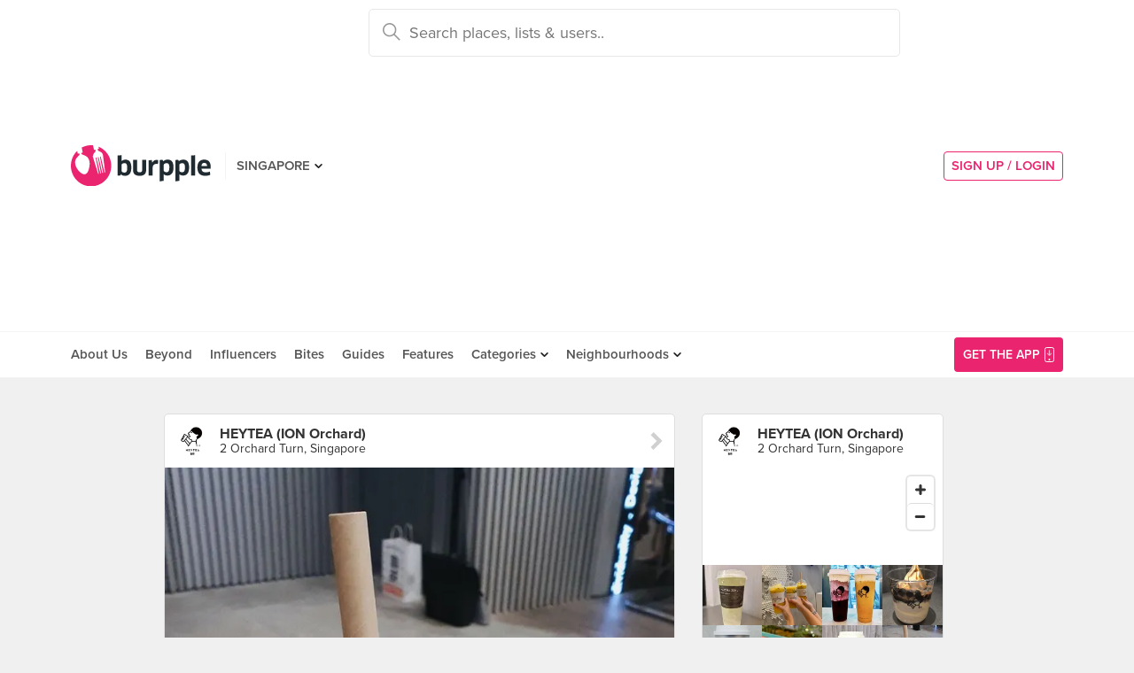

--- FILE ---
content_type: text/html; charset=utf-8
request_url: https://www.google.com/recaptcha/api2/aframe
body_size: -87
content:
<!DOCTYPE HTML><html><head><meta http-equiv="content-type" content="text/html; charset=UTF-8"></head><body><script nonce="43xi5Ao1uEEOGXc_v3Kurg">/** Anti-fraud and anti-abuse applications only. See google.com/recaptcha */ try{var clients={'sodar':'https://pagead2.googlesyndication.com/pagead/sodar?'};window.addEventListener("message",function(a){try{if(a.source===window.parent){var b=JSON.parse(a.data);var c=clients[b['id']];if(c){var d=document.createElement('img');d.src=c+b['params']+'&rc='+(localStorage.getItem("rc::a")?sessionStorage.getItem("rc::b"):"");window.document.body.appendChild(d);sessionStorage.setItem("rc::e",parseInt(sessionStorage.getItem("rc::e")||0)+1);localStorage.setItem("rc::h",'1769345829786');}}}catch(b){}});window.parent.postMessage("_grecaptcha_ready", "*");}catch(b){}</script></body></html>

--- FILE ---
content_type: text/html; charset=utf-8
request_url: https://www.google.com/recaptcha/api2/anchor?ar=1&k=6LearcMUAAAAACJ54CsLqBbGYwJzfq5AeHoQPgdy&co=aHR0cHM6Ly93d3cuYnVycHBsZS5jb206NDQz&hl=en&v=PoyoqOPhxBO7pBk68S4YbpHZ&size=invisible&anchor-ms=20000&execute-ms=30000&cb=plp7q712go8m
body_size: 48579
content:
<!DOCTYPE HTML><html dir="ltr" lang="en"><head><meta http-equiv="Content-Type" content="text/html; charset=UTF-8">
<meta http-equiv="X-UA-Compatible" content="IE=edge">
<title>reCAPTCHA</title>
<style type="text/css">
/* cyrillic-ext */
@font-face {
  font-family: 'Roboto';
  font-style: normal;
  font-weight: 400;
  font-stretch: 100%;
  src: url(//fonts.gstatic.com/s/roboto/v48/KFO7CnqEu92Fr1ME7kSn66aGLdTylUAMa3GUBHMdazTgWw.woff2) format('woff2');
  unicode-range: U+0460-052F, U+1C80-1C8A, U+20B4, U+2DE0-2DFF, U+A640-A69F, U+FE2E-FE2F;
}
/* cyrillic */
@font-face {
  font-family: 'Roboto';
  font-style: normal;
  font-weight: 400;
  font-stretch: 100%;
  src: url(//fonts.gstatic.com/s/roboto/v48/KFO7CnqEu92Fr1ME7kSn66aGLdTylUAMa3iUBHMdazTgWw.woff2) format('woff2');
  unicode-range: U+0301, U+0400-045F, U+0490-0491, U+04B0-04B1, U+2116;
}
/* greek-ext */
@font-face {
  font-family: 'Roboto';
  font-style: normal;
  font-weight: 400;
  font-stretch: 100%;
  src: url(//fonts.gstatic.com/s/roboto/v48/KFO7CnqEu92Fr1ME7kSn66aGLdTylUAMa3CUBHMdazTgWw.woff2) format('woff2');
  unicode-range: U+1F00-1FFF;
}
/* greek */
@font-face {
  font-family: 'Roboto';
  font-style: normal;
  font-weight: 400;
  font-stretch: 100%;
  src: url(//fonts.gstatic.com/s/roboto/v48/KFO7CnqEu92Fr1ME7kSn66aGLdTylUAMa3-UBHMdazTgWw.woff2) format('woff2');
  unicode-range: U+0370-0377, U+037A-037F, U+0384-038A, U+038C, U+038E-03A1, U+03A3-03FF;
}
/* math */
@font-face {
  font-family: 'Roboto';
  font-style: normal;
  font-weight: 400;
  font-stretch: 100%;
  src: url(//fonts.gstatic.com/s/roboto/v48/KFO7CnqEu92Fr1ME7kSn66aGLdTylUAMawCUBHMdazTgWw.woff2) format('woff2');
  unicode-range: U+0302-0303, U+0305, U+0307-0308, U+0310, U+0312, U+0315, U+031A, U+0326-0327, U+032C, U+032F-0330, U+0332-0333, U+0338, U+033A, U+0346, U+034D, U+0391-03A1, U+03A3-03A9, U+03B1-03C9, U+03D1, U+03D5-03D6, U+03F0-03F1, U+03F4-03F5, U+2016-2017, U+2034-2038, U+203C, U+2040, U+2043, U+2047, U+2050, U+2057, U+205F, U+2070-2071, U+2074-208E, U+2090-209C, U+20D0-20DC, U+20E1, U+20E5-20EF, U+2100-2112, U+2114-2115, U+2117-2121, U+2123-214F, U+2190, U+2192, U+2194-21AE, U+21B0-21E5, U+21F1-21F2, U+21F4-2211, U+2213-2214, U+2216-22FF, U+2308-230B, U+2310, U+2319, U+231C-2321, U+2336-237A, U+237C, U+2395, U+239B-23B7, U+23D0, U+23DC-23E1, U+2474-2475, U+25AF, U+25B3, U+25B7, U+25BD, U+25C1, U+25CA, U+25CC, U+25FB, U+266D-266F, U+27C0-27FF, U+2900-2AFF, U+2B0E-2B11, U+2B30-2B4C, U+2BFE, U+3030, U+FF5B, U+FF5D, U+1D400-1D7FF, U+1EE00-1EEFF;
}
/* symbols */
@font-face {
  font-family: 'Roboto';
  font-style: normal;
  font-weight: 400;
  font-stretch: 100%;
  src: url(//fonts.gstatic.com/s/roboto/v48/KFO7CnqEu92Fr1ME7kSn66aGLdTylUAMaxKUBHMdazTgWw.woff2) format('woff2');
  unicode-range: U+0001-000C, U+000E-001F, U+007F-009F, U+20DD-20E0, U+20E2-20E4, U+2150-218F, U+2190, U+2192, U+2194-2199, U+21AF, U+21E6-21F0, U+21F3, U+2218-2219, U+2299, U+22C4-22C6, U+2300-243F, U+2440-244A, U+2460-24FF, U+25A0-27BF, U+2800-28FF, U+2921-2922, U+2981, U+29BF, U+29EB, U+2B00-2BFF, U+4DC0-4DFF, U+FFF9-FFFB, U+10140-1018E, U+10190-1019C, U+101A0, U+101D0-101FD, U+102E0-102FB, U+10E60-10E7E, U+1D2C0-1D2D3, U+1D2E0-1D37F, U+1F000-1F0FF, U+1F100-1F1AD, U+1F1E6-1F1FF, U+1F30D-1F30F, U+1F315, U+1F31C, U+1F31E, U+1F320-1F32C, U+1F336, U+1F378, U+1F37D, U+1F382, U+1F393-1F39F, U+1F3A7-1F3A8, U+1F3AC-1F3AF, U+1F3C2, U+1F3C4-1F3C6, U+1F3CA-1F3CE, U+1F3D4-1F3E0, U+1F3ED, U+1F3F1-1F3F3, U+1F3F5-1F3F7, U+1F408, U+1F415, U+1F41F, U+1F426, U+1F43F, U+1F441-1F442, U+1F444, U+1F446-1F449, U+1F44C-1F44E, U+1F453, U+1F46A, U+1F47D, U+1F4A3, U+1F4B0, U+1F4B3, U+1F4B9, U+1F4BB, U+1F4BF, U+1F4C8-1F4CB, U+1F4D6, U+1F4DA, U+1F4DF, U+1F4E3-1F4E6, U+1F4EA-1F4ED, U+1F4F7, U+1F4F9-1F4FB, U+1F4FD-1F4FE, U+1F503, U+1F507-1F50B, U+1F50D, U+1F512-1F513, U+1F53E-1F54A, U+1F54F-1F5FA, U+1F610, U+1F650-1F67F, U+1F687, U+1F68D, U+1F691, U+1F694, U+1F698, U+1F6AD, U+1F6B2, U+1F6B9-1F6BA, U+1F6BC, U+1F6C6-1F6CF, U+1F6D3-1F6D7, U+1F6E0-1F6EA, U+1F6F0-1F6F3, U+1F6F7-1F6FC, U+1F700-1F7FF, U+1F800-1F80B, U+1F810-1F847, U+1F850-1F859, U+1F860-1F887, U+1F890-1F8AD, U+1F8B0-1F8BB, U+1F8C0-1F8C1, U+1F900-1F90B, U+1F93B, U+1F946, U+1F984, U+1F996, U+1F9E9, U+1FA00-1FA6F, U+1FA70-1FA7C, U+1FA80-1FA89, U+1FA8F-1FAC6, U+1FACE-1FADC, U+1FADF-1FAE9, U+1FAF0-1FAF8, U+1FB00-1FBFF;
}
/* vietnamese */
@font-face {
  font-family: 'Roboto';
  font-style: normal;
  font-weight: 400;
  font-stretch: 100%;
  src: url(//fonts.gstatic.com/s/roboto/v48/KFO7CnqEu92Fr1ME7kSn66aGLdTylUAMa3OUBHMdazTgWw.woff2) format('woff2');
  unicode-range: U+0102-0103, U+0110-0111, U+0128-0129, U+0168-0169, U+01A0-01A1, U+01AF-01B0, U+0300-0301, U+0303-0304, U+0308-0309, U+0323, U+0329, U+1EA0-1EF9, U+20AB;
}
/* latin-ext */
@font-face {
  font-family: 'Roboto';
  font-style: normal;
  font-weight: 400;
  font-stretch: 100%;
  src: url(//fonts.gstatic.com/s/roboto/v48/KFO7CnqEu92Fr1ME7kSn66aGLdTylUAMa3KUBHMdazTgWw.woff2) format('woff2');
  unicode-range: U+0100-02BA, U+02BD-02C5, U+02C7-02CC, U+02CE-02D7, U+02DD-02FF, U+0304, U+0308, U+0329, U+1D00-1DBF, U+1E00-1E9F, U+1EF2-1EFF, U+2020, U+20A0-20AB, U+20AD-20C0, U+2113, U+2C60-2C7F, U+A720-A7FF;
}
/* latin */
@font-face {
  font-family: 'Roboto';
  font-style: normal;
  font-weight: 400;
  font-stretch: 100%;
  src: url(//fonts.gstatic.com/s/roboto/v48/KFO7CnqEu92Fr1ME7kSn66aGLdTylUAMa3yUBHMdazQ.woff2) format('woff2');
  unicode-range: U+0000-00FF, U+0131, U+0152-0153, U+02BB-02BC, U+02C6, U+02DA, U+02DC, U+0304, U+0308, U+0329, U+2000-206F, U+20AC, U+2122, U+2191, U+2193, U+2212, U+2215, U+FEFF, U+FFFD;
}
/* cyrillic-ext */
@font-face {
  font-family: 'Roboto';
  font-style: normal;
  font-weight: 500;
  font-stretch: 100%;
  src: url(//fonts.gstatic.com/s/roboto/v48/KFO7CnqEu92Fr1ME7kSn66aGLdTylUAMa3GUBHMdazTgWw.woff2) format('woff2');
  unicode-range: U+0460-052F, U+1C80-1C8A, U+20B4, U+2DE0-2DFF, U+A640-A69F, U+FE2E-FE2F;
}
/* cyrillic */
@font-face {
  font-family: 'Roboto';
  font-style: normal;
  font-weight: 500;
  font-stretch: 100%;
  src: url(//fonts.gstatic.com/s/roboto/v48/KFO7CnqEu92Fr1ME7kSn66aGLdTylUAMa3iUBHMdazTgWw.woff2) format('woff2');
  unicode-range: U+0301, U+0400-045F, U+0490-0491, U+04B0-04B1, U+2116;
}
/* greek-ext */
@font-face {
  font-family: 'Roboto';
  font-style: normal;
  font-weight: 500;
  font-stretch: 100%;
  src: url(//fonts.gstatic.com/s/roboto/v48/KFO7CnqEu92Fr1ME7kSn66aGLdTylUAMa3CUBHMdazTgWw.woff2) format('woff2');
  unicode-range: U+1F00-1FFF;
}
/* greek */
@font-face {
  font-family: 'Roboto';
  font-style: normal;
  font-weight: 500;
  font-stretch: 100%;
  src: url(//fonts.gstatic.com/s/roboto/v48/KFO7CnqEu92Fr1ME7kSn66aGLdTylUAMa3-UBHMdazTgWw.woff2) format('woff2');
  unicode-range: U+0370-0377, U+037A-037F, U+0384-038A, U+038C, U+038E-03A1, U+03A3-03FF;
}
/* math */
@font-face {
  font-family: 'Roboto';
  font-style: normal;
  font-weight: 500;
  font-stretch: 100%;
  src: url(//fonts.gstatic.com/s/roboto/v48/KFO7CnqEu92Fr1ME7kSn66aGLdTylUAMawCUBHMdazTgWw.woff2) format('woff2');
  unicode-range: U+0302-0303, U+0305, U+0307-0308, U+0310, U+0312, U+0315, U+031A, U+0326-0327, U+032C, U+032F-0330, U+0332-0333, U+0338, U+033A, U+0346, U+034D, U+0391-03A1, U+03A3-03A9, U+03B1-03C9, U+03D1, U+03D5-03D6, U+03F0-03F1, U+03F4-03F5, U+2016-2017, U+2034-2038, U+203C, U+2040, U+2043, U+2047, U+2050, U+2057, U+205F, U+2070-2071, U+2074-208E, U+2090-209C, U+20D0-20DC, U+20E1, U+20E5-20EF, U+2100-2112, U+2114-2115, U+2117-2121, U+2123-214F, U+2190, U+2192, U+2194-21AE, U+21B0-21E5, U+21F1-21F2, U+21F4-2211, U+2213-2214, U+2216-22FF, U+2308-230B, U+2310, U+2319, U+231C-2321, U+2336-237A, U+237C, U+2395, U+239B-23B7, U+23D0, U+23DC-23E1, U+2474-2475, U+25AF, U+25B3, U+25B7, U+25BD, U+25C1, U+25CA, U+25CC, U+25FB, U+266D-266F, U+27C0-27FF, U+2900-2AFF, U+2B0E-2B11, U+2B30-2B4C, U+2BFE, U+3030, U+FF5B, U+FF5D, U+1D400-1D7FF, U+1EE00-1EEFF;
}
/* symbols */
@font-face {
  font-family: 'Roboto';
  font-style: normal;
  font-weight: 500;
  font-stretch: 100%;
  src: url(//fonts.gstatic.com/s/roboto/v48/KFO7CnqEu92Fr1ME7kSn66aGLdTylUAMaxKUBHMdazTgWw.woff2) format('woff2');
  unicode-range: U+0001-000C, U+000E-001F, U+007F-009F, U+20DD-20E0, U+20E2-20E4, U+2150-218F, U+2190, U+2192, U+2194-2199, U+21AF, U+21E6-21F0, U+21F3, U+2218-2219, U+2299, U+22C4-22C6, U+2300-243F, U+2440-244A, U+2460-24FF, U+25A0-27BF, U+2800-28FF, U+2921-2922, U+2981, U+29BF, U+29EB, U+2B00-2BFF, U+4DC0-4DFF, U+FFF9-FFFB, U+10140-1018E, U+10190-1019C, U+101A0, U+101D0-101FD, U+102E0-102FB, U+10E60-10E7E, U+1D2C0-1D2D3, U+1D2E0-1D37F, U+1F000-1F0FF, U+1F100-1F1AD, U+1F1E6-1F1FF, U+1F30D-1F30F, U+1F315, U+1F31C, U+1F31E, U+1F320-1F32C, U+1F336, U+1F378, U+1F37D, U+1F382, U+1F393-1F39F, U+1F3A7-1F3A8, U+1F3AC-1F3AF, U+1F3C2, U+1F3C4-1F3C6, U+1F3CA-1F3CE, U+1F3D4-1F3E0, U+1F3ED, U+1F3F1-1F3F3, U+1F3F5-1F3F7, U+1F408, U+1F415, U+1F41F, U+1F426, U+1F43F, U+1F441-1F442, U+1F444, U+1F446-1F449, U+1F44C-1F44E, U+1F453, U+1F46A, U+1F47D, U+1F4A3, U+1F4B0, U+1F4B3, U+1F4B9, U+1F4BB, U+1F4BF, U+1F4C8-1F4CB, U+1F4D6, U+1F4DA, U+1F4DF, U+1F4E3-1F4E6, U+1F4EA-1F4ED, U+1F4F7, U+1F4F9-1F4FB, U+1F4FD-1F4FE, U+1F503, U+1F507-1F50B, U+1F50D, U+1F512-1F513, U+1F53E-1F54A, U+1F54F-1F5FA, U+1F610, U+1F650-1F67F, U+1F687, U+1F68D, U+1F691, U+1F694, U+1F698, U+1F6AD, U+1F6B2, U+1F6B9-1F6BA, U+1F6BC, U+1F6C6-1F6CF, U+1F6D3-1F6D7, U+1F6E0-1F6EA, U+1F6F0-1F6F3, U+1F6F7-1F6FC, U+1F700-1F7FF, U+1F800-1F80B, U+1F810-1F847, U+1F850-1F859, U+1F860-1F887, U+1F890-1F8AD, U+1F8B0-1F8BB, U+1F8C0-1F8C1, U+1F900-1F90B, U+1F93B, U+1F946, U+1F984, U+1F996, U+1F9E9, U+1FA00-1FA6F, U+1FA70-1FA7C, U+1FA80-1FA89, U+1FA8F-1FAC6, U+1FACE-1FADC, U+1FADF-1FAE9, U+1FAF0-1FAF8, U+1FB00-1FBFF;
}
/* vietnamese */
@font-face {
  font-family: 'Roboto';
  font-style: normal;
  font-weight: 500;
  font-stretch: 100%;
  src: url(//fonts.gstatic.com/s/roboto/v48/KFO7CnqEu92Fr1ME7kSn66aGLdTylUAMa3OUBHMdazTgWw.woff2) format('woff2');
  unicode-range: U+0102-0103, U+0110-0111, U+0128-0129, U+0168-0169, U+01A0-01A1, U+01AF-01B0, U+0300-0301, U+0303-0304, U+0308-0309, U+0323, U+0329, U+1EA0-1EF9, U+20AB;
}
/* latin-ext */
@font-face {
  font-family: 'Roboto';
  font-style: normal;
  font-weight: 500;
  font-stretch: 100%;
  src: url(//fonts.gstatic.com/s/roboto/v48/KFO7CnqEu92Fr1ME7kSn66aGLdTylUAMa3KUBHMdazTgWw.woff2) format('woff2');
  unicode-range: U+0100-02BA, U+02BD-02C5, U+02C7-02CC, U+02CE-02D7, U+02DD-02FF, U+0304, U+0308, U+0329, U+1D00-1DBF, U+1E00-1E9F, U+1EF2-1EFF, U+2020, U+20A0-20AB, U+20AD-20C0, U+2113, U+2C60-2C7F, U+A720-A7FF;
}
/* latin */
@font-face {
  font-family: 'Roboto';
  font-style: normal;
  font-weight: 500;
  font-stretch: 100%;
  src: url(//fonts.gstatic.com/s/roboto/v48/KFO7CnqEu92Fr1ME7kSn66aGLdTylUAMa3yUBHMdazQ.woff2) format('woff2');
  unicode-range: U+0000-00FF, U+0131, U+0152-0153, U+02BB-02BC, U+02C6, U+02DA, U+02DC, U+0304, U+0308, U+0329, U+2000-206F, U+20AC, U+2122, U+2191, U+2193, U+2212, U+2215, U+FEFF, U+FFFD;
}
/* cyrillic-ext */
@font-face {
  font-family: 'Roboto';
  font-style: normal;
  font-weight: 900;
  font-stretch: 100%;
  src: url(//fonts.gstatic.com/s/roboto/v48/KFO7CnqEu92Fr1ME7kSn66aGLdTylUAMa3GUBHMdazTgWw.woff2) format('woff2');
  unicode-range: U+0460-052F, U+1C80-1C8A, U+20B4, U+2DE0-2DFF, U+A640-A69F, U+FE2E-FE2F;
}
/* cyrillic */
@font-face {
  font-family: 'Roboto';
  font-style: normal;
  font-weight: 900;
  font-stretch: 100%;
  src: url(//fonts.gstatic.com/s/roboto/v48/KFO7CnqEu92Fr1ME7kSn66aGLdTylUAMa3iUBHMdazTgWw.woff2) format('woff2');
  unicode-range: U+0301, U+0400-045F, U+0490-0491, U+04B0-04B1, U+2116;
}
/* greek-ext */
@font-face {
  font-family: 'Roboto';
  font-style: normal;
  font-weight: 900;
  font-stretch: 100%;
  src: url(//fonts.gstatic.com/s/roboto/v48/KFO7CnqEu92Fr1ME7kSn66aGLdTylUAMa3CUBHMdazTgWw.woff2) format('woff2');
  unicode-range: U+1F00-1FFF;
}
/* greek */
@font-face {
  font-family: 'Roboto';
  font-style: normal;
  font-weight: 900;
  font-stretch: 100%;
  src: url(//fonts.gstatic.com/s/roboto/v48/KFO7CnqEu92Fr1ME7kSn66aGLdTylUAMa3-UBHMdazTgWw.woff2) format('woff2');
  unicode-range: U+0370-0377, U+037A-037F, U+0384-038A, U+038C, U+038E-03A1, U+03A3-03FF;
}
/* math */
@font-face {
  font-family: 'Roboto';
  font-style: normal;
  font-weight: 900;
  font-stretch: 100%;
  src: url(//fonts.gstatic.com/s/roboto/v48/KFO7CnqEu92Fr1ME7kSn66aGLdTylUAMawCUBHMdazTgWw.woff2) format('woff2');
  unicode-range: U+0302-0303, U+0305, U+0307-0308, U+0310, U+0312, U+0315, U+031A, U+0326-0327, U+032C, U+032F-0330, U+0332-0333, U+0338, U+033A, U+0346, U+034D, U+0391-03A1, U+03A3-03A9, U+03B1-03C9, U+03D1, U+03D5-03D6, U+03F0-03F1, U+03F4-03F5, U+2016-2017, U+2034-2038, U+203C, U+2040, U+2043, U+2047, U+2050, U+2057, U+205F, U+2070-2071, U+2074-208E, U+2090-209C, U+20D0-20DC, U+20E1, U+20E5-20EF, U+2100-2112, U+2114-2115, U+2117-2121, U+2123-214F, U+2190, U+2192, U+2194-21AE, U+21B0-21E5, U+21F1-21F2, U+21F4-2211, U+2213-2214, U+2216-22FF, U+2308-230B, U+2310, U+2319, U+231C-2321, U+2336-237A, U+237C, U+2395, U+239B-23B7, U+23D0, U+23DC-23E1, U+2474-2475, U+25AF, U+25B3, U+25B7, U+25BD, U+25C1, U+25CA, U+25CC, U+25FB, U+266D-266F, U+27C0-27FF, U+2900-2AFF, U+2B0E-2B11, U+2B30-2B4C, U+2BFE, U+3030, U+FF5B, U+FF5D, U+1D400-1D7FF, U+1EE00-1EEFF;
}
/* symbols */
@font-face {
  font-family: 'Roboto';
  font-style: normal;
  font-weight: 900;
  font-stretch: 100%;
  src: url(//fonts.gstatic.com/s/roboto/v48/KFO7CnqEu92Fr1ME7kSn66aGLdTylUAMaxKUBHMdazTgWw.woff2) format('woff2');
  unicode-range: U+0001-000C, U+000E-001F, U+007F-009F, U+20DD-20E0, U+20E2-20E4, U+2150-218F, U+2190, U+2192, U+2194-2199, U+21AF, U+21E6-21F0, U+21F3, U+2218-2219, U+2299, U+22C4-22C6, U+2300-243F, U+2440-244A, U+2460-24FF, U+25A0-27BF, U+2800-28FF, U+2921-2922, U+2981, U+29BF, U+29EB, U+2B00-2BFF, U+4DC0-4DFF, U+FFF9-FFFB, U+10140-1018E, U+10190-1019C, U+101A0, U+101D0-101FD, U+102E0-102FB, U+10E60-10E7E, U+1D2C0-1D2D3, U+1D2E0-1D37F, U+1F000-1F0FF, U+1F100-1F1AD, U+1F1E6-1F1FF, U+1F30D-1F30F, U+1F315, U+1F31C, U+1F31E, U+1F320-1F32C, U+1F336, U+1F378, U+1F37D, U+1F382, U+1F393-1F39F, U+1F3A7-1F3A8, U+1F3AC-1F3AF, U+1F3C2, U+1F3C4-1F3C6, U+1F3CA-1F3CE, U+1F3D4-1F3E0, U+1F3ED, U+1F3F1-1F3F3, U+1F3F5-1F3F7, U+1F408, U+1F415, U+1F41F, U+1F426, U+1F43F, U+1F441-1F442, U+1F444, U+1F446-1F449, U+1F44C-1F44E, U+1F453, U+1F46A, U+1F47D, U+1F4A3, U+1F4B0, U+1F4B3, U+1F4B9, U+1F4BB, U+1F4BF, U+1F4C8-1F4CB, U+1F4D6, U+1F4DA, U+1F4DF, U+1F4E3-1F4E6, U+1F4EA-1F4ED, U+1F4F7, U+1F4F9-1F4FB, U+1F4FD-1F4FE, U+1F503, U+1F507-1F50B, U+1F50D, U+1F512-1F513, U+1F53E-1F54A, U+1F54F-1F5FA, U+1F610, U+1F650-1F67F, U+1F687, U+1F68D, U+1F691, U+1F694, U+1F698, U+1F6AD, U+1F6B2, U+1F6B9-1F6BA, U+1F6BC, U+1F6C6-1F6CF, U+1F6D3-1F6D7, U+1F6E0-1F6EA, U+1F6F0-1F6F3, U+1F6F7-1F6FC, U+1F700-1F7FF, U+1F800-1F80B, U+1F810-1F847, U+1F850-1F859, U+1F860-1F887, U+1F890-1F8AD, U+1F8B0-1F8BB, U+1F8C0-1F8C1, U+1F900-1F90B, U+1F93B, U+1F946, U+1F984, U+1F996, U+1F9E9, U+1FA00-1FA6F, U+1FA70-1FA7C, U+1FA80-1FA89, U+1FA8F-1FAC6, U+1FACE-1FADC, U+1FADF-1FAE9, U+1FAF0-1FAF8, U+1FB00-1FBFF;
}
/* vietnamese */
@font-face {
  font-family: 'Roboto';
  font-style: normal;
  font-weight: 900;
  font-stretch: 100%;
  src: url(//fonts.gstatic.com/s/roboto/v48/KFO7CnqEu92Fr1ME7kSn66aGLdTylUAMa3OUBHMdazTgWw.woff2) format('woff2');
  unicode-range: U+0102-0103, U+0110-0111, U+0128-0129, U+0168-0169, U+01A0-01A1, U+01AF-01B0, U+0300-0301, U+0303-0304, U+0308-0309, U+0323, U+0329, U+1EA0-1EF9, U+20AB;
}
/* latin-ext */
@font-face {
  font-family: 'Roboto';
  font-style: normal;
  font-weight: 900;
  font-stretch: 100%;
  src: url(//fonts.gstatic.com/s/roboto/v48/KFO7CnqEu92Fr1ME7kSn66aGLdTylUAMa3KUBHMdazTgWw.woff2) format('woff2');
  unicode-range: U+0100-02BA, U+02BD-02C5, U+02C7-02CC, U+02CE-02D7, U+02DD-02FF, U+0304, U+0308, U+0329, U+1D00-1DBF, U+1E00-1E9F, U+1EF2-1EFF, U+2020, U+20A0-20AB, U+20AD-20C0, U+2113, U+2C60-2C7F, U+A720-A7FF;
}
/* latin */
@font-face {
  font-family: 'Roboto';
  font-style: normal;
  font-weight: 900;
  font-stretch: 100%;
  src: url(//fonts.gstatic.com/s/roboto/v48/KFO7CnqEu92Fr1ME7kSn66aGLdTylUAMa3yUBHMdazQ.woff2) format('woff2');
  unicode-range: U+0000-00FF, U+0131, U+0152-0153, U+02BB-02BC, U+02C6, U+02DA, U+02DC, U+0304, U+0308, U+0329, U+2000-206F, U+20AC, U+2122, U+2191, U+2193, U+2212, U+2215, U+FEFF, U+FFFD;
}

</style>
<link rel="stylesheet" type="text/css" href="https://www.gstatic.com/recaptcha/releases/PoyoqOPhxBO7pBk68S4YbpHZ/styles__ltr.css">
<script nonce="Jyu2iP5mRS_XJGtaytyEVg" type="text/javascript">window['__recaptcha_api'] = 'https://www.google.com/recaptcha/api2/';</script>
<script type="text/javascript" src="https://www.gstatic.com/recaptcha/releases/PoyoqOPhxBO7pBk68S4YbpHZ/recaptcha__en.js" nonce="Jyu2iP5mRS_XJGtaytyEVg">
      
    </script></head>
<body><div id="rc-anchor-alert" class="rc-anchor-alert"></div>
<input type="hidden" id="recaptcha-token" value="[base64]">
<script type="text/javascript" nonce="Jyu2iP5mRS_XJGtaytyEVg">
      recaptcha.anchor.Main.init("[\x22ainput\x22,[\x22bgdata\x22,\x22\x22,\[base64]/[base64]/MjU1Ong/[base64]/[base64]/[base64]/[base64]/[base64]/[base64]/[base64]/[base64]/[base64]/[base64]/[base64]/[base64]/[base64]/[base64]/[base64]\\u003d\x22,\[base64]\\u003d\\u003d\x22,\x22HnFSBsONGMKQXMK4wppawpdPb8OmC35/woXCmcOgwo/DojhqcX3CmxFTOsKJZHnCj1fDkG7CuMK8dMO8w4/CjcOyd8O/e2bCosOWwrRCw5QIaMOxwpXDuDXCkMKncAF1wo4Bwr3CtAzDrijChyEfwrNzEw/[base64]/CiD5seB7DuHBkwrRwwofDr2M2w5QUF8KLTl4QJcOXw4Q+wohMWhl0GMO/[base64]/CusO+wrTDlQPCnGLDsXDDkTfDqMK0RMKSwrAowq5pU3FrwqDCq3Ffw6gSLkZsw4R/G8KFISDCv15DwrM0asKZKcKywrQ/w5vDv8O4QMO0McOQMHkqw7/[base64]/Dnx/CkcKjVcK3PsOLRsOiwq0yw63DgURaw6A3WsO6w4LDi8OOZhYyw7XCrsO7fMKaSV43wqBWasOOwqpyHsKjF8OswqAfw5rCqmERK8K1JMKqP2/[base64]/CocK6w4DDjUbDg1oQRsOMwqtdfcKnLm3ClE1IwqnDqcK8woTDmsOgw5zDqS/[base64]/[base64]/[base64]/DnsOTwp/DuMK4w4AQwq5wEsKKZcOgw7XCn8KZw7XDuMKbwqE1w5LDuwtrYUILUMOEw6gfw7bCnkrDqArCtMOUwrjDuTTCj8OjwqN6w6/Dsk/DsBM7w7B3HsKNTMK3VGHDkcKIwqI8K8KvUT8NQMKwwrxXw7/CqnHDlsOkw54EJHwyw68AZ1QQw7xpdMOUMk3DqsKJUUDCtcK4LMKrHzXCtCXCq8OTw4XCocK/[base64]/CigBpWsKTXcKORcOJCsOGcF/DoStnw7XCvTrChg1JRMK3w7cPwpLDm8O9csO+JSXDncOEYMOCUMKMwr/DgsO3Lx5RWMObw63DoFrCu3wgwpwQDsKSw5vCtsOIMyQBUcOxw6TDqGMdXMK0w4HCtF3DtcOGwo5/YnNCwr3Dj3fCg8ODw6d4wpnDu8KgwpHDo0dAdGLCt8K5E8KswqXCgsKgw7Q2w7HCp8KabXPDuMKPeB/ChcK9fjPCsyXCq8OWWRDCkD7Ch8Kswp1ge8OLQ8KZI8KKPQfDmsO6a8OnEMOJbcKRwovDp8KbXT1/w43CvcO+KXHDtcO1C8KnfsOFwrJ1w5hnX8OVwpDDm8KqeMKoLQ/CvW/[base64]/CkcKIPm4jLwNSwpfDgMKBFVzCp2RFL8KnC8Kmw4fDsMKFEMKNB8OrwqbDocKBwonCisOTNXphw41gwo03O8O9LsOkP8Oow4VNHsKvDW/[base64]/[base64]/CmRLCrcKJXWLCqGfCmFEWw4XDtsKWw4tze8KQwpPCt2Efw6jCvsKTwp8Hw4bCtWRpOcOwST3CisKAO8OWw54Ow7kpAlfCvcKZZxPChnxwwoIbYcOLwp/DkQ3CjcKNwpp0w5vDn146wrkFw4rDuh3DrlLDvcOrw4/Cti/DtsKHwpTCqsOfwqoBw7PDtit1Smpmw75JPcKCPcK4P8OjwqEmWAXCrlXDjSHDi8KoEUfDtMKawqbDsyMEw4DCqsOrGxvCkHIVW8KWQ1zDmmoZRXF0K8O8fmQ4XEPDlkjDqHnDsMKNw7PDksO/Z8OEaVTDr8K0RhJXB8OHw692HgPCqXpaPMK/w7jCi8OSb8O9wqjCl1TDvMOEw6c6wonDijbDp8O2w4tIwqUOw5zDncKrEMOTw69twpjCj0nDtiNOw7LDsTvCoifDvsOXIsOOTMOKW3hkw7gRwp8owqrCrwddMFUUwpBdd8KHOH4swpnCl1gaAg/[base64]/Ck8KiImlXw7DCvTLChMK9w4gQLMOEw7fCuWd0TMKbPQvCiMO0e8Orw5A1w5Rcw4dVw6MKIMOfRylJwql3w6DCu8OCUFUpw63CpnY0KcKTw7bCrMOVw5M8b23DmcKzf8OGQCbDqnDCiE/Ct8KaThbChDzDsUvDtsKKw5fCiU8XUVFhRXQdV8K4e8KQw5XChH7DhmFRw4TCsU9/JlbDsy/DvsOywqLCkkk0XMOpw60/w7tOw7/DpsKkw7kLQ8OSIjAxwrpuw5zCisKneitwHyoEw6V0wqAFwqPCs2nCt8OMwr8ECsKlwqPDn2TCuRPDisKqQSvDtBpuJDLDgcKsfignfzjDv8OCCi5mR8O1w791FsOYw5rCjw/Dm2dVw5dRP09Pw5g9ZiDDnHzCtnHDgsKPwrbDgTQVJwXCpHYGwpXCh8OYWz1nMBXCtyZNX8KewqzCqXzCkxDCicO+wpDDuR7CnB7CnMOGwq/CosKyV8Kjw7h+dHpdREXCjwPCsUoAwpDDv8OiYF9lDsOEw5bCiBjCj3czwp/[base64]/[base64]/CmsK3wqtSw7nCkMOFTwZ1GMKAwpLDqMKfwqkjNXlqFTtLwo7Cr8K1wq7Dr8OAZ8O4GMKZwqrDg8O/C3FZwrA4wqVUaQxew5HDomHChQ1DKsO0w4xsZ3QbwrnCu8K6IWHDuWA7dDgCbMKTZMKCwofCl8Opw6Y8CMOKw67DosOKwrEsBW8DaMKdw4NNScKMHEzDpAbDowIcUcOGwp3DiFxIMEUGwqnChxkRwrHDm39paGBecsOYVyFIw6jCqGfCk8KgZcK/[base64]/S8KoGC4jNmQUwrDCjjXCuB9obAQGw4HDnDB3w5DCjyptw6TDgXrDuMKOL8K2KVMUwqrDksKTwqLDqsOdw5rDs8OqwonDn8KcwrnDtUnDkWs/w4Bxw4rDnUjDucO2LX8tQzkzw74DEnN5wqsdA8OpHk17VQrCocK1w7vCusKewppxw6RewrljdF7DtiXCtsKLaGFEwqJqAsOkTsKzw7EgKsKNw5cew5FNXEEuwrV+w5oCSMKFcl3CmG7Ch3xCwr/DgcOAw4bCk8KCw67DkgfCrHfDpMKBRsK1w6TCnsKqP8KAw7PCiyp6wrMxE8KAw58owp9hwonCtsKXMsKvw7hEwpECSgnDtcO3wpXCiyxdw43DlcKcTcOPwqJgw5rDnHbCq8O3w6/CmMOGchfDpBDCi8Oiw44kw7XDmcK5w7oTw4c+LCLDll/CtgTCucO0NMOyw6UTPEvDscOtwosKKA3ClMOXw63DoDrDh8Ojw5vDgcOdKVV0WMOIJA/CtMO3wqYeMsKQw6ZIwrJDw47CmsOCHU/CnsKEagYRQMOfw4AreRdFCFjDjX3Dp3MywqRfwpRSIyI1C8OOwohUCw/CjwjDjUgLw4xcf2nCisOxDEPDpMK3UkHCtsKmwqNPF0J9QjAKWhPCrcOqw4DChBvCucOTe8Kaw74fwpgtDcOowoF9wovCl8KGH8Kpw5tDwql/V8KnIsOiwqsBBcKhDsO9wrlWwospcTNCeVYsa8K+w5DCiADCtCENMT/CpMKZw4vDk8K1wrjDvMKPKgYsw7w8G8O8MV3Dp8K5w6ZPw5/Cl8OPDcOTwqHClmQ5wpnCqMOzw7tFORZhwpbCusOhJBo7HzfDksO8w43DryhxG8KJwp3Dn8K6wp7CpcKMEBbDlWvCrcOGMMOKwrs+eXV5ZyHDvBlkw6rDrilNcsO9w4/[base64]/[base64]/w4nDuMOARcOmK8O4w5VsXXkdZ8Ocw7jDuMKXeMO8NQxxD8OVw7lhw5zDsURuwqfDqMOiwpQpwrI6w7fCnyjDj2TDtx/[base64]/ChxjDksOvw7tiQjRQwoRbw7bCvihhwrPDg1QtQDjDoMKnAztgw7pVwr8cw5XDmlVmwpfDtcK/AyI9AgJ2w54aw5PDnRI3DcOcSzwlw4HCh8OJGcO7CXzCrcO5LcK+wrjDrsOMPiN+Swgcw77Cgk4bwpbDsMKowq/Ct8O7QAfDnngvR2hfwpfDjMKUXD1bwpjChMKReEwYZMKpHD9ow4BewoZnGsOCw6BTwpjCsCPCh8KCM8KQUVAQKFAyRMOqw6gxTMOrwqdfwqcJYUkbwoHDt2VAwpbCsWbDssKfGcKMwoRqYcKGD8OxWcO3wq/DmHdDworCocO0w6oUw57DjsKKw7PCq0bDkMO2w6olBz/[base64]/DvcKpw6fDmwPCswAJAsK1XyVZw6/[base64]/CicOJwqYow5ZDwqHCmcOPwoJCM27DrsKVwoLDtUHDssKpc8K9w77DslTCslvCjMOOw4XDmGVXW8K4e3jCp0LCrcOHwp7CnUkhXWXDlzLDssOkVcKWw4zDk3nCpFLCnltYwpTCicOvdmTDnmAYeyLCm8O+dMKpVW/[base64]/w5bDjsKCw4dFw4omw4tCTMO/w4tGw6bDkUPDjlE3Qjp3wrTCrcKZZcOxQcKIY8O6w4PCg3fCgUvChsKYXHQ/XlPCpEhzLcKlHh9SWsKAFsKtNRUGBgMhUMK6w7Apw4F1wrnDp8KZFsO8wrMYw6nDmFBBw5NAdMKFwognSzoxw5kqasO6w55/McKTwqfDk8KRw7wcwo8Ww5hiYVtHLcOTwpspBMKPwp7DocKkw5teIMKBKhQTw5AuQsKhw5fDqy4uw4/DqWMLwpglwrHDtcOawojCrsKsw7TDt1Z0w5jCqTIyGQ3Cm8Kww7kDMFhSL1HCix3CnE1nwpRUwrnDlWENw4HCty/Dmn3ClcKaTF3DuGrDrRUmUjfCkMK3Vm5Jw6XCrUjCn0jCp31IwoTDpsOwwr7CgzpXw4ZwVcOuJsO8w5fCt8OWV8KAa8Opwo7DtsKdKMOgLcOkFsOtwqPCqMK3w4crw5bDu3w2wr9hw6Ycwr4mwpDCnSvDpxrDlMONwrTCnmojwq/DusOdNG94w5fDj2XCkxnDuFnDqEhsw5IRwrElw7woNAZZH3BWGMOtGMO7wqEKw6XCg2FuDhEyw5rDpcOyK8KEU2k6w7vDlsKZwoTChcOqwrsswr/Dm8K2KMOnwrrCgsKxeRYrw7fCjSjCtg7CuWvCmQ3DrG3CrnIFb2wbwpRBwofDoVBHwqDCqMOuwpbDhcOmwqQBwpI9H8OqwroDdG0BwqEhGMOxwqw/w7cCKCMAw4wHJgDCmMOLZCAPwovCownDgsK5w5LCrsKpwoPCmMKrA8K9BsKOwo0IdTx7Nn/[base64]/TMKNMSbCrQNBwoDCs8OhwoPDoMKiRi/[base64]/[base64]/CpknCjUrDhxHDvsKvwp8Xw5jDvcKXST/[base64]/w4MEWcOqwqvCnU53LcKwwrBDcFPDuhQyw6PCvSXDgsKrFsKPTsKqMcOdw7YQwqjCl8OJFsO7wqHCs8OpVFcRwrY8wrzDjcO9V8Kqwq1/wpXChsKWw6QpAX/CkcKLYcKsRcObQlhww4pdTnU0wpTDmMO/wqdmZsKHA8OVD8Kdwr7DoETCugVgw7rDnsKvw5/DvH7CsDQFw613G3/CgxYvGsOiw5VRw5XCh8KoZTAwLcOmLMOqwr/DsMKwwpTCr8ObDw7DtsOXSMKnwrvDqB7CiMKhHGx2wr4PwrzDi8KJw40IVMKdR1fDhMK7w6nCs0PDvMKVVcO5wq1dDAgvAQtlNSMFwrvDl8KuAQppw7vDgwkBwpQxecKuw4HCsMKLw6jCrUoyWSUDViJMCkh8w7rDgSgsL8Kzw7Mzwq7Dqjt2c8OuKcKKAMKTwq/DksKEUU93DQzDmVx2MMOPCyDCgX8hw6vDscKfcsOhw5jDoGrCoMKswpBCwqp6WMKCw6PDiMOOw69cwo7DssKRwrzCgzTCujzDqHzCgMKIw7TDkBnClMOswqjDkcKTP04zw4JDw5NOR8OlbzTDq8KuJATDrMOPD1/CmFzDhMKQGcOoRFoMw5DCmmA3w44swpQywq3ClgPDtMKxHsKhw6geZBYXJ8OpZMK3ZETCqGZFw4sxfV1Dw5DCs8KiQmHCvGTCl8KcAWbDlsOYRDNENsKyw5TCiDp6w5TDrsOfw4bDsnMnUsO0S0IAVC1Xw6QJR1xefMKOw6RGeVxnVW/[base64]/On4/asOGwrfCqsOiSMOgw7kPEcORw6IFYWnDqVbDk8K7wrRTRcKgw4M7CCZ9w7wkScOwGcOtw6Y7e8Kvdx5XworCrcKqwpFYw7XDi8KfKEzChW7Cm3U5PMKUw6sLwpDCv04EVj4oFE4nwqUgBl9OA8OQOlkwOVPCs8KpCMKiwp/DusOcw6fDjQssaMKOwqLDjk4YA8OTwoB5SCvDkx5cfW0Mw5vDrsODwqHChkbDmi1jBsOFe2hAw5/DjwVbw7HDvA7CoixMw4/CjgUrLQLDjVgxwqvDsE7CssKIw5sAesKiw5N0YT3CuiTDmX0ENsOtw4UhbsO0BhNKNTF8BC/CjG9hPcO1E8OxwpIOKDYJwrM7wpXDpXlbK8OvcMK2ZTLDrTYRIsOcw5XDhsK+PMOIw48hw6PDqDsTOlIRCMOXMwPCmMOOw44jG8OHwr8UKE45w7jDncOtwrvDl8KkL8Khw7gFesKqwpvCnznCj8KBSsKew65pw4XDhT4DQTzCk8KXPEl1W8OgJzlAOC/DpUPDhcOww53Dpyw5PxsVCzzCjMOhWcKrXBgewr03d8Ogw5lvKsOkNcOIwrp7GVdWwobDgcOndTHDrcK9w4B2w4TDisK6w6HDvmbDusOEwoR5H8KKbGfCtcOqw6XDjEJzAMOFw7hAwoPDlTUxw4jDg8KDw4/Dg8K1w6Ulw5/ClsOqwptzDDdSFFcQMAbCtyd0QzZfejs9w6cYw6h/WcO/w6o0IxXDnMOdKcK/[base64]/CiMK9FWfChsK2JMOhw5ggwrlKVHQXw4ogJiDCp8KXw5bDhHtJw7FTVsKuZMOJPcK1wrkuInFYw7zDi8KPI8K+w57CkcOabW9cZsKSw5vCtsKbw73CtMKnHwLCq8O9w6vCsWfCvzXDnQ8KDCXDosKRw5McJsOnwqFTI8KcWsOXw6o3VTHDmi/CvHrDo0DDvcOaAwbDvAV1w7LDrgTCusOUBXtuw5bCu8K6w4Mpw7BTN3Ryaxp/NsKzw6ZOw6sew5XDvi40w7E9w60jwqQUwpbChMKTJsOtOyNsKMKowqRRHMKdwrXDmcKMwoVHK8OAw7FhLkF4Z8Ohck/CjcKywqBzw79aw5zDusO3K8KoVXHDlsOOwrc6McOKSQZbMMOXakkLeGdicsKVSgzCmVTCpThtL07DtDUVwrZzw5MdwpDCkcO2wp/CpcKrPcKCFmDCqEjDoit3PsK8WcO4Sy9Kw7/DrQFZeMKaw6VnwrR1w5VCwrQOw6rDhsOdM8KCUsOmT1EZwqg5w5Q3w6XDqCorA0bDglF4GXFlw6JCFj4pwq5QTx/DlsKlLR9+NWQvwrjCtRZPYMKCw7QKw7zCkMOPCQJXw5HCiz9/w4JlKFzCuhFJJMOnwotMw47CncOfCsK+EC3DlF5/wrLCl8ObbVh4w77ChnQQw5HCkVrDscKDwoAMPsKcwqFHR8ORLBbDnQ5OwpVXw40UwqzCvDvDvcKpAhHCgWnDtAjChHTCilgLwq8zclbCpHnCm1QNd8KTw6nDs8OePCDDv2xcwqXDisOBwocEKVTDmMOwWcKCBMOSwrYhMADCt8KxTEHDpcKnK3hFUMOVw7/[base64]/[base64]/DnMKsRz/ClgLDpsO3w53DtVrCv8Kbw59CwoFew7xjwr9DLsOvUVPDlcOAQ1IKD8KVw6cFans2wpw3wqjDjH9LasOSwrQtw7x8KMO8bcKIwo7DrMKLTGTCpQDCnlDDl8OEdMKzw5s7KzjCoDDCs8ONwpTCisKww6TDtF7ClMOIwonCksOxw7XDqMO+M8KhRmIdMAXDtsOVw6/DozxtBxRMOcKffjQiw6zDgDzDqsO0wr7DhcOfw7rDvi3DgSs0w5vCrkXDj396w7rDjMKPVMKZw7TDu8ODw60ywrNQw7/ClWMgw6lQw6dpdcKDwpLDssOkKsKSwrXCkjHCkcKYwojCoMKTSXLCocOpw5sfw4Row4I7w4Q/wq7DsFvCv8Ksw4zDp8KBw4PDmMKHw4FuwrjDsg/DvVw6wq/DgQHCgsKRBCMFehfDpFfChlhRDHdywp/CgMOJwoXCqcOaPsOLXxgMw54kw7lGw7/[base64]/w7dSNsOfw5PDtj0Jwp/DmHPDkyNXGEA0w6cuScKgAMKhw4gNw7cudMKUw5rCl0nCkxvCqMOxw7HCncOmQQTDlCfClCx0wo9Yw4hbaTckwq/DvMKYJ3RvJsOmw6hUPXM+w4R5NB/CjnIOcMOcwo9xwptYIMOjcMKWUxMvw7bCvAdKAAodQ8K4w4VGa8K3w7jCmF47wovCl8Oww7Vvw6xkwo3CpMKHwp/CtsOhPnPDpsKMwqEZw6B/[base64]/DvMOIZz4kw653woI4wpVSw4RWPCgBwpLDh8OPw5rDjsKXwoFQKUByw5YAIEHCucKlwrTCl8KFw783w7tMXGZGFHRoOkQKw5lew4rClMK5wrPCi1XDjcKmw6LCg0tVw5Fpw7pMw7jDvh/DrMKiw4/[base64]/DjRnCnAXCjMKRGsOgw7sowrzDkGHCmsKCwq0uwqrDrMKDU3dUJsKabcKmwohew7Izw7BlLEfDr0LDkMOQc1/CqcKhPxFAw4ZtasOow48ow5RWJ2E+w73DtDHDlTzDu8O5PMORAGfDhT88W8Kbwr3DmcOgwrfCiBlDCCTDqUzCvMOnw63DjgnDqRPCq8KCWhbDpmvDtAHDtGXCk23Do8Kdwrs5acKgWmDCsHFVPhbCrcK5w6Ikwp4sZcOQwq92wo/CvsObw680wrfDiMKJw5PCtmfDhiQtwqHDrXzCmCknZnhGcWkPwrNnWMO0wqRuw6VYwoHCqyvCtnFGLCRnw7fCpsOOOwkEwqPDoMKLw6DDusOfBxzCq8KYVGPCkS7CmHrDm8Ohw5PCniVywrwXTRZwN8OCJi/Do2kleHLCncOPwovDnMKFIAvDlsOHwpcyBcKmwqXCpsOOw4TDtMOqdMOBw4oJwqkUw6bCj8OzwoXCu8Kcw7LDncOTwp7CgwE9FD7CnsOGX8KmJFBwwpd9wqPCqcKQw4XDh23Ck8KdwoXDgl9MLFYnA3rChGDDpcOww4Jkwrk/DMKcwovCn8Otw7giw7VHw5sawrV8wqFHCMOyLMK7DMOcfcKsw4E5OMONU8OJwoHDsi/CjMO7JlzCi8Oww7NJwplMdGlPDgLCm1ZBwoPDusOEUXVywqzCjnTCrTkLL8OWVmdZPwseNMO3c1ljY8OdDMOCB1vCmsO+NHfDvMKIw4lVWXXDoMO/wpTDmRLCtEHDvGdjw7rCosKtDsOLWMKiTx3Dq8OUe8O/wqLCkhzDuT9Zw6LCo8K/w57CvUPCgwbDhMO0CsKdX2pgKMOVw6nDrMKQwr0Vw7fDpMOgWsOGw6xywqA/agbDl8OywoskCgMwwppMa0XClwLCq1rCqRt2w6lNDsKvwqfDnxdJwqJiCn/DqAfCpMKgHG0nw78Ib8OxwoI1QcKQw4ITBX3Dr0TDrjwnwrfDrMK6w69/[base64]/DkmfCm8OVZ8KKEsOWGAzDusKxwppiA3bCgUNXwpQWw6HDvWwEw4k5WFNLbEXCrBMqAsKrCMKkw7dSb8OIw7vCuMOowoQwGybDv8KOw6zDv8KcdcKBDyBOMXMgwoQbw5Nyw71awpDCvgTCvsK/w6g2wp9yJMKOEFjDrmpawprCr8KhwrbCtTfDgFA8UsOqXMKkJ8OLUcKzORTCuCkLGw8QfDvDmB1jw5HCm8KuR8Okw69KeMKbCsK/HsOADU5AHCJFKHLDtV4Vw6dEwrvDgEFRQMKsw5fDmcOcMcKsw7RhH00FGcOywpHCvhDDgRjCssOEXxZBwoQbwrJ5V8KRKTvCmMO3wq3ChxXCqhlxw7fCjW/DswjCp0BRwpHDucOcwp0lw5ZWV8KqMTnCkMKqQ8Kyw4/DpTZDwrLDpMKTUjwUSsKyH0BXX8OFU2vDnsKzw6rDs2ASOhQOw5zCrcOJw5NNwpbDgE/Ctw1iw7fCuA5OwrUtYToydmTCg8K3w7HCsMKzw7wCPS/CqXhpwpZtBcK2bMK9wrHCjwkOeR3CpnDCqnwWw6Uqw6TDtjokfE53DsKnw55ow49+wos2w7TDohHCui3CoMK2wrvDujgybcOXwrvDgQobQMOOw6zDicOKw5/[base64]/[base64]/DiSwBw5rCqcOlKMK6CsKJw4EwKsK8wpIdwrXCr8KpawEWe8OtHcKjw47DgV8nw5UswpTCkGHDhEhdWsKwwqIewoAwI0vDu8O7S0/Du31ZPMKCDV7Cvn/CtV7DggRJNsKsGMKtw5PDlsKSw5nDqsOqH8OYw43CtGLCjH7DlQ8mwpk4wpE+wqRueMOXw5fDvsOkXMKGw6HCpHfDlcKrcMOHw47DuMOzw5zCncKjw6VUwrI5w59hYRfCnBfDuUILVsOUc8KGZsK5w57Dmx1Aw7dWbjTCshoDwpY/ABnDn8KYwoDDvcKVw4jDnQ1Iw5HCscOUDsOiw7p2w5EcL8KVw5d3HMKJwozDtmnDjsKMw6/[base64]/[base64]/CkwvDhMOlOCInwpVowpoaZMOMw7RoWV7CmT1fw7YAQ8O5e3bDoi7CqyrClH1HAsK2C8KzcsOnAsO5asODw6MAKVNcJSDCg8OeTjXDmMK0w4rDvB/[base64]/Dl8Osw6BUwrJACcO0VsKwJcOVw5jChsKlwqbCnWjCnDHDrcOFb8K7w7LCisKGUcO6wqR7QSTCgBLDhHFMwrjCnhVUwrjDgcOlE8OIV8OjNwPDjUbCnMOBDsOWwpNXw6/CssKIwq7Dk0gFQcO9U0fDmjDDjHzClHTDjEkLwpETM8K5w5rDq8KYwoRuO3nCvVxWa1PDisO6TcK9eSkcw7AJXsOsScOmwrzCq8OdIyfDn8KnwrPDkStMwoTCoMKEPMOHV8OOMAPCrMK3Q8OCaE4hw5wJwpLCu8OfC8O4FMO7wo/[base64]/CsMO/w6Zbwq/DhRDDtEMgFk0cRhHDtsK9w5VDR2YKw7TDicOFw4nCoXjCpMOBUHAPwqXDnHkfGcKywq/Cp8OzdcOjWMOuwobDvw9QHGjDg0LDrcOOwpvDmFjCkMOJDTvCkMOewookV1LCpWjDsQXCpwPCiRQAw5fDu3VdbxkafsK/VUUuWD/CssK6QGFXR8OAFcOuwq4Cw64Rd8KEfnkNwqnCrMK0Ph7DrMKPKMKww6lYwqYSf3NFwoPCnC3DkCNvw54Mw6AaKMORw4AXY23DhMOEQGgywoXDk8OBwo7DkMKzwrHDtFDDhS/CvknDhEvDj8K2BljCrWluI8K/w5h8w5fCllrDjsOLOWDDvR/Dp8OoUcKpOsKDwovCrFonw4U/wp8DE8O0wpVJwrvDsGvDh8KQElfCqj8ETMO8MULDoyQwHkNtY8KdwpHCrsOBw7N2K37ClMKmZQdmw4saO37DiV/Cm8Kxf8OmScO3XMOhw6zCkVbCqnTCv8KTwrh0w7whZ8K2wr7CtFzDmhPDkwjDrV/[base64]/DjA0Oeg1YNsKlwqfDmQzCosKRwrTCijDCk1HDhFkSwpDDjD9rwovDjTkfTsOyBlckD8OoU8KsWH/DgcOIG8KVwozDhMKDZgkJwpELSC1dwqUHw4bCssKRw5XDhBfCvcKRw6sNEMOECR/[base64]/CvcKlwp40wqDDiMOlwr/CjcK2FEbCm2/[base64]/ES7CqHovXsKzZ8ORw4TDjyo5w4BBw4jCjQM6EcOwwpDCo8OawpHDv8KbwpB+JMOvwoIbwqvClBl5XmAaCsKXwo7Dj8OLwoDChcOiDWsMU0tYFMK/wqZNw6R6wrbDvsOJw7rCjFNQw7JMwp/[base64]/Dm2NNw4jDsVIZwqRDw6fCk8K/FA/CmsO1w6pxwpvDgUktWkXDi2HDn8KVw5nCncKgLsOlw7JNIMOiw6/DksOrajLClVvCkW4Jw4jChirDp8O9PjocLAXCosKBXsKCR1vCuQjCn8Kywq4pwpbDsAXDuG4uwrLDsHzDo2rDpsOcCsONwrLDt3EtDHPDr3gHWsOlWsOoRHEkIVHDvQkzN1zCqxt+w7l8wq/CkcOxLcORwrjCgMOBwrrDo3k0A8KARk/[base64]/CrcKKAMOpOEoZw6/DlsKUw6Yib8OFwpwGHcK7w5YJBMO6w4Nve8K0SREWwpJqw4TCgcKMwqzChsKeD8OZw4PCoUFBw7bCmVnDpMKSXcKMcsOYwokcVcKcHMKzwqo2U8OCw7zDkcKGelk9w5wkJ8OwwqB/[base64]/CncOSMj7DuX4hT1hbGAtsw4MMwo/CplLCo8K2wrrCjEFSwrnCuERUwq3CtCx8OBLDpz3DpsK/w590w7PCo8Ovw6bCpMK3w4l6ZQxKfcKqEUNvw7HDmMKUbcO6N8OTBsKsw67CpSonFcOgdcKpw7Vmw4HDvh3DqRbDn8Krw4vCmF1zO8KUCXRSfiDCmcOxw6QDw5fDhMOwKFvCpFRBB8O0wqVFw6Azw7Vvwp3DscOFX3/DiMO7wpbCignDkcKsR8K0wqxow5nDqGzDqcKaK8KAZ3RHDMKvwrTDmUsQQsK2esOpwqh7XcOXehYkFcOjIcOGw6zCgjlYKmgOw7DDjMKYTUbCsMKgwqzDtQbCl2DDlyzCmGwvwovCm8K2w57DoQtJD3FzwrBvIsKnwqMOwr/DnwrDkiXDj3trcRjCgcKBw4vCrsOvdSLDsGfCmF3DiQbCksKddsKPEcOVwqZ2DcKkw6xVdsOjw6woNsK0w6JmIilBdjnCr8OnAkHDlw3CrUDDoC/DhlZXDcKCSgozw7PDtsK3w4BgwqtyLcOyRAPDoivCkMOuw5RtRFfDjsKfw68PN8O+w5TDjcK4RcKWwpPDmwYfwqzDp39iCsKlwp/CucO+H8KZccO2w4AAJsKIw55kJcOHw6bDhWbChMK6CQXCnMK/AsKjFMO/[base64]/dV9iw5hcCX/[base64]/[base64]/[base64]/FcK1MXzCosOCwofCsMO6T8K9C8KbNVBtw41Mw71UFcODw7PDn3DDsSdBNsOOIMKkworDr8KFwqzCncOPwpDCmsKQcsOAHAEwJ8KhclTDisOGw4QjaSsyE3XDh8KWw5jDnjEdw5dAw6kpbxHCk8OLw7jDmsKWwodvMMKbwpDDrl7DlcKKQBEjwp/Cv2w5Q8OSw6kMw6czVMKEfjpwRVZNwpx/wpnCgCkTw5zCvcKDDkfDqMKww4HCusO+w5/[base64]/Dk13DkcK/[base64]/DhMO8wpvDo0fDsDHDjl1dw4rDtC4ORMOVP3rCpT/CtcKqw4U/CRcDw4wdB8O5d8K1IUEJcTvCrXnCmMKqFsO7asO1XWnCr8KYPMOcKGbCuxLDmcKyFsOOwpzDgGgKbAM+w4HDocKaw6vCtcOOw4jCnMOlai16wrnDlHLDj8Kyw6gFESHCusKWan5jwozDjcOkw54aw4bDsysNw49RwppIWgDDrwobwq/DkcOhMcO5w6wZKVYyHRvDrMOAC1nCtMOBFXBewpzCi1xJw63DqsKQVsOZw7XCq8OzAyMAdcK0w6c9AsODbGh8P8Ojw7bCksKdw7TCrMK6NcKTwpQ3OsOlwrrCvC/DhsOhSHjDgz4/[base64]/[base64]/Dv8KSwq1ACsKTMgPClsKVTQvCjFjDtcOBwpLDqycNw6/CgMKfYsKsecOGwq4cXmFbw5/DnsKxwroqbhnDtsKLw47CgmISwqPDmcOxYA/DkMOFJB/Cu8O1aT/[base64]/DuMOcw4bCnMOVwqTCmjbCm0xgwprDgcKPASBJdCjDrz8vwpbCgsK8wqjDtXfCtcK+w4B2w73Cj8Kjw4J6a8OFwpnCgC/DkDHDrWN7c0vCkjMuQi8mwqVzaMOtVARaVSPDrcOsw59bw7Rcw5vDgwfDl2jDtMKbwqHCs8K1woYfAMOvC8O0Kk1ZM8K5w6bChT5JPQnDqsKKRG/CtsKNwqgMw4vCqBPDk3zCl3jCrnrChcOxWMK6YMOvEMOvBcKxN2Q/w5pVwo5xXMOOIMO9A2YPwqjCqcKAwoLCoBBMw4k/[base64]/Cs3FdwoPDgF5vesKOwprDtMKswoMyw75pworCsMKswrTCh8O+IsKSw5fDsMO8wpstUxvDicKCw6LCusOWAVzDksOuwrDDksKkMw7DhDY9w7RhLMKRw6TDmSJjwrg7B8OKLHI4dCp/wqTDoB8mUsOONcKteVVjDmBlacOew6rCm8OiQsKQJj9JIH7Cuzs3cy/DscK4wqLCu0rDlCHDrsOIwpTCtjvCgTLCmMODGcKaPMKYworCg8OSPsKMQsO8w4PCkQfCt1vCuXcqw5XDg8OmIRsHwqfDjhBWw6Y5w6wxwoZzFlIcwqgIw4hUaT4MXVfDg2bDq8OfcCVFwoocBiPDp3IkeMO6F8OOw57CpTXCmMKQwoLCmcObUsOoXn/Ctil5w7/DqErDpsO8w6sQwpfDncKTFAXDlzIcwozDowZDYx/DisOAwpwOw6HDlR1mBMK4w6M4wqXDksO/w73DsSVVw5HDqcKww799wr5HX8OXw4vCqMO5JMO1TsOvwoLCo8K3wq5Aw7DCscOaw6JqccOrQsO/NsKaw5HCiQTDgsKNAAHCj2HCnktMworCrMK2UMOgwrERw5sRGmFPwokDAMOGw70QOm0MwrovwrrDrRzCkMKOSG0dw53DthloPcOOwrLDtcODw6XCvX/Dq8OBQTZZwofDsm5/NMOCwoRawpLCi8O8w7hCw6xswp/Ct1lNcDPCpsOJHRRow43CoMKsBzp8w7TCkGbCjQwiIw/CvVQDOxnCs2PDnzJXH2zCm8Olw7PCgBLCkGgNDcOJw50/KcOBwoouw77CmcO0LRN/wrPCtk3CoxLDky7CvzgzU8OxasOFwrkGw5/Dhx1+wo3CvcKVw5/CsCnCpgNOPhLCn8O4w6UmOkJVPsKxw6XDpQjCkBBDZyXDuMKGw5DCqMOZWcKWw4vCgjIhw7xIfGEHOHnCisOKQMKBwrF4w7TDlQHDnyLCtBp4Y8ObTHN4NQJFY8OALcKjw4HCswfCpcKGw5RHwqnDoTDDjMO/XcOIU8OGeShbUWgew44BbGHDtMKyUnIXw7zDrGZyHMOzYG/[base64]/Cg13CvMKNN8OeKlLCi8OKHMKaw7d9CwPDsl3DuynCmgIAwqjCtTQdwr3Dt8KAwqpSwplzLW7DvcKVwoMAIXIDesKpwojDlMKkIsOyQcKowpIca8OZw6fDt8O1FCR6wpXCnTMSLhUlw7/DhcKUJMOtdh/CjVR+wpphOFbDucO7w59QYDVwFsOOwr5PZcKtDsKswoV0w7R5en3CpmlCwo7ChcKUNWwDw7w+w6sSVsK5w6HCtlfDkMKEV8K8wp/Cjj9QKT/[base64]/wqTCpiFZw4TDunHClzTDu8OEw6PDscORwqs8w7AVIQkYwqcNUSlewoXDn8O6MsKLw5XCncKMw69QO8K6PjhCw4cbI8KBw6kcwpBOYcKQw7tEw4QlwoTCvMO+Jw7DhD/CpcKPwqXDj3NlJ8KYw5vDqylROHLDgS85w7MgLMOXw4tUUEvCmMKiXD4fw69DOMOyw7jDhcKNAcKaRsKIw5LDuMOkbDFXw7I6UcKXUsKKw74\\u003d\x22],null,[\x22conf\x22,null,\x226LearcMUAAAAACJ54CsLqBbGYwJzfq5AeHoQPgdy\x22,0,null,null,null,1,[21,125,63,73,95,87,41,43,42,83,102,105,109,121],[1017145,101],0,null,null,null,null,0,null,0,null,700,1,null,0,\[base64]/76lBhnEnQkZnOKMAhmv8xEZ\x22,0,0,null,null,1,null,0,0,null,null,null,0],\x22https://www.burpple.com:443\x22,null,[3,1,1],null,null,null,1,3600,[\x22https://www.google.com/intl/en/policies/privacy/\x22,\x22https://www.google.com/intl/en/policies/terms/\x22],\x22Lfk9bG83rH13fy1JlJE8vX48GLuePMWzhhzAtljdoRM\\u003d\x22,1,0,null,1,1769349430846,0,0,[117,209,231,221,175],null,[234],\x22RC-NRlCgOOaIDwPBA\x22,null,null,null,null,null,\x220dAFcWeA5JFhXMTsbfcFUlWZNTDWwaQISpjNI4ED4Kd8iiC6Wr1KVJ-R7uUpvKDX1HOusIxxWJZmHQUpKCEjn4fETbek3ClFxuVA\x22,1769432230816]");
    </script></body></html>

--- FILE ---
content_type: application/javascript
request_url: https://www.burpple.com/assets_dev/web/foods/show-4872dc8f81a31cffbf57e1a6e8426143c19b3955671010153981d2c591c8a94f.js
body_size: 507
content:
(function($){
 
    $.fn.extend({ 
         
        likeButton: function(options) {
 
          // var defaults = {
          //     overlay: 0.9
          // };

          //options =  $.extend(defaults, options);

          //constant vars
          var selectedClass = 'selected';

          function update(btn, isLiked){
            btn.data('liked', isLiked);
            if(isLiked)
              btn.data('method', 'delete');
            else
              btn.data('method', 'post');

            $.get(btn.data('get'), {type: "likes"}, function(data){
              btn.parents('.food').find('.food-activity-like').html(data);
              $("#masonry-container").masonry();
            })
            .fail(function(response){
            });
          }

          function clicked(btn){
            var btnData = btn.data();
            btn.prop('disabled', true);
            btn.toggleClass(selectedClass);

            $.post(btnData.target, {method: btnData.method}, function(){
              update(btn, !btnData.liked); 
            })
            .fail(function(response) {
              if (response.status == 401) {
                window.vuePopupLoginApp.show('log-in', {
                  'action': 'like'
                });
              }
              btn.toggleClass(selectedClass);
            });

            btn.prop('disabled',false);
          }

          function initialize(btn){
            var initialized = btn.data("likeButton_initialized");
            if(!initialized){
              btn.click(function(){ clicked(btn); });
              if(btn.data("liked")){
                btn.addClass(selectedClass);
                btn.data('method', 'delete');
              }
              btn.data("likeButton_initialized", true);
            }
          }

          return this.each(function(index, btn){
            initialize($(btn));
          });
    
        }
    });
     
})(jQuery);
// https://docs.mapbox.com/mapbox-gl-js/api/
function loadMapsScript() {
  var mapCanvas = document.getElementById('map-canvas');
  mapboxgl.accessToken = mapCanvas.getAttribute('data-map-api-key');

  venueLng = mapCanvas.getAttribute('data-venue-lng');
  venueLat = mapCanvas.getAttribute('data-venue-lat');

  map = new mapboxgl.Map({
    container: 'map-canvas', // HTML container id
    style: 'mapbox://styles/mapbox/streets-v10?optimize=true', // style URL
    center: [venueLng, venueLat], // starting position as [lng, lat]
    zoom: 15,
    scrollZoom: false
  });

  map.on("load", function () {
    /* Image: An image is loaded and added to the map. */
    map.loadImage(mapCanvas.getAttribute('data-pin-path'), function(error, image) {
      if (error) throw error;
      map.addImage("custom-marker", image);
      /* Style layer: A style layer ties together the source and image and specifies how they are displayed on the map. */
      map.addLayer({
        id: "markers",
        type: "symbol",
        /* Source: A data source specifies the geographic coordinate where the image marker gets placed. */
        source: {
          type: "geojson",
          data: {
            type: "FeatureCollection",
            features:[
              {
                "type": "Feature",
                "geometry": {
                  "type": "Point",
                  "coordinates": [venueLng, venueLat]
                }
              }
            ]
          }
        },
        layout: {
          "icon-image": "custom-marker",
        }
      });
    });
  });

  map.addControl(new mapboxgl.NavigationControl({ showCompass: false }));
}
;



$('.btn--likeBtn').likeButton();

window.addEventListener('load', function() {
  loadMapsScript();
});
